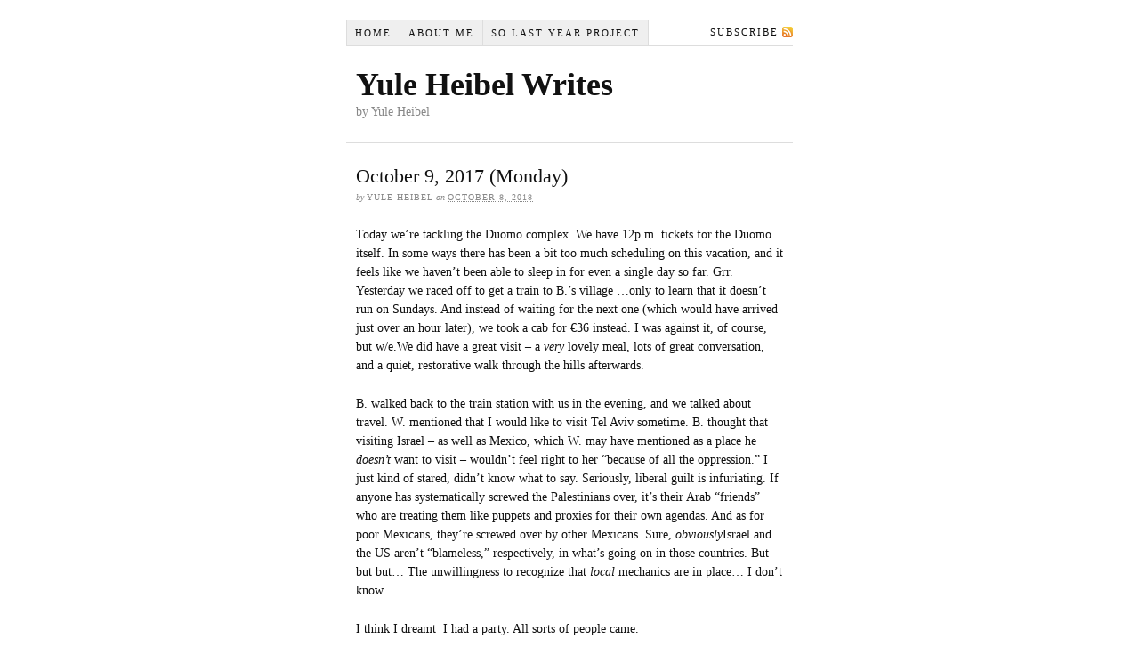

--- FILE ---
content_type: text/html; charset=UTF-8
request_url: http://yuleheibel.com/2018/10/08/october-9-2017-monday/
body_size: 31684
content:
<!DOCTYPE html PUBLIC "-//W3C//DTD XHTML 1.0 Strict//EN" "http://www.w3.org/TR/xhtml1/DTD/xhtml1-strict.dtd">
<html xmlns="http://www.w3.org/1999/xhtml" lang="en-US">
<head profile="http://gmpg.org/xfn/11">
<meta http-equiv="Content-Type" content="text/html; charset=UTF-8" />
<title>October 9, 2017 (Monday)</title>
<meta name="robots" content="noodp, noydir" />
<meta name="description" content="Today we&#8217;re tackling the Duomo complex. We have 12p.m. tickets for the Duomo itself. In some ways there has been a bit too much scheduling on this vacation, and it feels like we haven&#8217;t been able to sleep in for [&hellip;]" />
<link rel="stylesheet" href="http://yuleheibel.com/wp-content/themes/thesis_18/style.css?123110-11623" type="text/css" media="screen, projection" />
<link rel="stylesheet" href="http://yuleheibel.com/wp-content/themes/thesis_18/custom/layout.css?050215-212808" type="text/css" media="screen, projection" />
<!--[if lte IE 8]><link rel="stylesheet" href="http://yuleheibel.com/wp-content/themes/thesis_18/lib/css/ie.css?123110-11605" type="text/css" media="screen, projection" /><![endif]-->
<link rel="stylesheet" href="http://yuleheibel.com/wp-content/themes/thesis_18/custom/custom.css?050215-212722" type="text/css" media="screen, projection" />
<link rel="canonical" href="http://yuleheibel.com/2018/10/08/october-9-2017-monday/" />
<link rel="alternate" type="application/rss+xml" title="Yule Heibel Writes RSS Feed" href="http://yuleheibel.com/feed/" />
<link rel="pingback" href="http://yuleheibel.com/xmlrpc.php" />
<link rel="EditURI" type="application/rsd+xml" title="RSD" href="http://yuleheibel.com/xmlrpc.php?rsd" />
<meta name='robots' content='max-image-preview:large' />
<meta http-equiv="X-UA-Compatible" content="IE=edge,chrome=1">
<meta name="viewport" content="width=device-width, initial-scale=1.0">
<link rel="alternate" type="application/rss+xml" title="Yule Heibel Writes &raquo; October 9, 2017 (Monday) Comments Feed" href="http://yuleheibel.com/2018/10/08/october-9-2017-monday/feed/" />
<script type="text/javascript">
window._wpemojiSettings = {"baseUrl":"https:\/\/s.w.org\/images\/core\/emoji\/14.0.0\/72x72\/","ext":".png","svgUrl":"https:\/\/s.w.org\/images\/core\/emoji\/14.0.0\/svg\/","svgExt":".svg","source":{"concatemoji":"http:\/\/yuleheibel.com\/wp-includes\/js\/wp-emoji-release.min.js?ver=6.2.8"}};
/*! This file is auto-generated */
!function(e,a,t){var n,r,o,i=a.createElement("canvas"),p=i.getContext&&i.getContext("2d");function s(e,t){p.clearRect(0,0,i.width,i.height),p.fillText(e,0,0);e=i.toDataURL();return p.clearRect(0,0,i.width,i.height),p.fillText(t,0,0),e===i.toDataURL()}function c(e){var t=a.createElement("script");t.src=e,t.defer=t.type="text/javascript",a.getElementsByTagName("head")[0].appendChild(t)}for(o=Array("flag","emoji"),t.supports={everything:!0,everythingExceptFlag:!0},r=0;r<o.length;r++)t.supports[o[r]]=function(e){if(p&&p.fillText)switch(p.textBaseline="top",p.font="600 32px Arial",e){case"flag":return s("\ud83c\udff3\ufe0f\u200d\u26a7\ufe0f","\ud83c\udff3\ufe0f\u200b\u26a7\ufe0f")?!1:!s("\ud83c\uddfa\ud83c\uddf3","\ud83c\uddfa\u200b\ud83c\uddf3")&&!s("\ud83c\udff4\udb40\udc67\udb40\udc62\udb40\udc65\udb40\udc6e\udb40\udc67\udb40\udc7f","\ud83c\udff4\u200b\udb40\udc67\u200b\udb40\udc62\u200b\udb40\udc65\u200b\udb40\udc6e\u200b\udb40\udc67\u200b\udb40\udc7f");case"emoji":return!s("\ud83e\udef1\ud83c\udffb\u200d\ud83e\udef2\ud83c\udfff","\ud83e\udef1\ud83c\udffb\u200b\ud83e\udef2\ud83c\udfff")}return!1}(o[r]),t.supports.everything=t.supports.everything&&t.supports[o[r]],"flag"!==o[r]&&(t.supports.everythingExceptFlag=t.supports.everythingExceptFlag&&t.supports[o[r]]);t.supports.everythingExceptFlag=t.supports.everythingExceptFlag&&!t.supports.flag,t.DOMReady=!1,t.readyCallback=function(){t.DOMReady=!0},t.supports.everything||(n=function(){t.readyCallback()},a.addEventListener?(a.addEventListener("DOMContentLoaded",n,!1),e.addEventListener("load",n,!1)):(e.attachEvent("onload",n),a.attachEvent("onreadystatechange",function(){"complete"===a.readyState&&t.readyCallback()})),(e=t.source||{}).concatemoji?c(e.concatemoji):e.wpemoji&&e.twemoji&&(c(e.twemoji),c(e.wpemoji)))}(window,document,window._wpemojiSettings);
</script>
<style type="text/css">
img.wp-smiley,
img.emoji {
	display: inline !important;
	border: none !important;
	box-shadow: none !important;
	height: 1em !important;
	width: 1em !important;
	margin: 0 0.07em !important;
	vertical-align: -0.1em !important;
	background: none !important;
	padding: 0 !important;
}
</style>
	<link rel='stylesheet' id='wp-block-library-css' href='http://yuleheibel.com/wp-includes/css/dist/block-library/style.min.css?ver=6.2.8' type='text/css' media='all' />
<link rel='stylesheet' id='classic-theme-styles-css' href='http://yuleheibel.com/wp-includes/css/classic-themes.min.css?ver=6.2.8' type='text/css' media='all' />
<style id='global-styles-inline-css' type='text/css'>
body{--wp--preset--color--black: #000000;--wp--preset--color--cyan-bluish-gray: #abb8c3;--wp--preset--color--white: #ffffff;--wp--preset--color--pale-pink: #f78da7;--wp--preset--color--vivid-red: #cf2e2e;--wp--preset--color--luminous-vivid-orange: #ff6900;--wp--preset--color--luminous-vivid-amber: #fcb900;--wp--preset--color--light-green-cyan: #7bdcb5;--wp--preset--color--vivid-green-cyan: #00d084;--wp--preset--color--pale-cyan-blue: #8ed1fc;--wp--preset--color--vivid-cyan-blue: #0693e3;--wp--preset--color--vivid-purple: #9b51e0;--wp--preset--gradient--vivid-cyan-blue-to-vivid-purple: linear-gradient(135deg,rgba(6,147,227,1) 0%,rgb(155,81,224) 100%);--wp--preset--gradient--light-green-cyan-to-vivid-green-cyan: linear-gradient(135deg,rgb(122,220,180) 0%,rgb(0,208,130) 100%);--wp--preset--gradient--luminous-vivid-amber-to-luminous-vivid-orange: linear-gradient(135deg,rgba(252,185,0,1) 0%,rgba(255,105,0,1) 100%);--wp--preset--gradient--luminous-vivid-orange-to-vivid-red: linear-gradient(135deg,rgba(255,105,0,1) 0%,rgb(207,46,46) 100%);--wp--preset--gradient--very-light-gray-to-cyan-bluish-gray: linear-gradient(135deg,rgb(238,238,238) 0%,rgb(169,184,195) 100%);--wp--preset--gradient--cool-to-warm-spectrum: linear-gradient(135deg,rgb(74,234,220) 0%,rgb(151,120,209) 20%,rgb(207,42,186) 40%,rgb(238,44,130) 60%,rgb(251,105,98) 80%,rgb(254,248,76) 100%);--wp--preset--gradient--blush-light-purple: linear-gradient(135deg,rgb(255,206,236) 0%,rgb(152,150,240) 100%);--wp--preset--gradient--blush-bordeaux: linear-gradient(135deg,rgb(254,205,165) 0%,rgb(254,45,45) 50%,rgb(107,0,62) 100%);--wp--preset--gradient--luminous-dusk: linear-gradient(135deg,rgb(255,203,112) 0%,rgb(199,81,192) 50%,rgb(65,88,208) 100%);--wp--preset--gradient--pale-ocean: linear-gradient(135deg,rgb(255,245,203) 0%,rgb(182,227,212) 50%,rgb(51,167,181) 100%);--wp--preset--gradient--electric-grass: linear-gradient(135deg,rgb(202,248,128) 0%,rgb(113,206,126) 100%);--wp--preset--gradient--midnight: linear-gradient(135deg,rgb(2,3,129) 0%,rgb(40,116,252) 100%);--wp--preset--duotone--dark-grayscale: url('#wp-duotone-dark-grayscale');--wp--preset--duotone--grayscale: url('#wp-duotone-grayscale');--wp--preset--duotone--purple-yellow: url('#wp-duotone-purple-yellow');--wp--preset--duotone--blue-red: url('#wp-duotone-blue-red');--wp--preset--duotone--midnight: url('#wp-duotone-midnight');--wp--preset--duotone--magenta-yellow: url('#wp-duotone-magenta-yellow');--wp--preset--duotone--purple-green: url('#wp-duotone-purple-green');--wp--preset--duotone--blue-orange: url('#wp-duotone-blue-orange');--wp--preset--font-size--small: 13px;--wp--preset--font-size--medium: 20px;--wp--preset--font-size--large: 36px;--wp--preset--font-size--x-large: 42px;--wp--preset--spacing--20: 0.44rem;--wp--preset--spacing--30: 0.67rem;--wp--preset--spacing--40: 1rem;--wp--preset--spacing--50: 1.5rem;--wp--preset--spacing--60: 2.25rem;--wp--preset--spacing--70: 3.38rem;--wp--preset--spacing--80: 5.06rem;--wp--preset--shadow--natural: 6px 6px 9px rgba(0, 0, 0, 0.2);--wp--preset--shadow--deep: 12px 12px 50px rgba(0, 0, 0, 0.4);--wp--preset--shadow--sharp: 6px 6px 0px rgba(0, 0, 0, 0.2);--wp--preset--shadow--outlined: 6px 6px 0px -3px rgba(255, 255, 255, 1), 6px 6px rgba(0, 0, 0, 1);--wp--preset--shadow--crisp: 6px 6px 0px rgba(0, 0, 0, 1);}:where(.is-layout-flex){gap: 0.5em;}body .is-layout-flow > .alignleft{float: left;margin-inline-start: 0;margin-inline-end: 2em;}body .is-layout-flow > .alignright{float: right;margin-inline-start: 2em;margin-inline-end: 0;}body .is-layout-flow > .aligncenter{margin-left: auto !important;margin-right: auto !important;}body .is-layout-constrained > .alignleft{float: left;margin-inline-start: 0;margin-inline-end: 2em;}body .is-layout-constrained > .alignright{float: right;margin-inline-start: 2em;margin-inline-end: 0;}body .is-layout-constrained > .aligncenter{margin-left: auto !important;margin-right: auto !important;}body .is-layout-constrained > :where(:not(.alignleft):not(.alignright):not(.alignfull)){max-width: var(--wp--style--global--content-size);margin-left: auto !important;margin-right: auto !important;}body .is-layout-constrained > .alignwide{max-width: var(--wp--style--global--wide-size);}body .is-layout-flex{display: flex;}body .is-layout-flex{flex-wrap: wrap;align-items: center;}body .is-layout-flex > *{margin: 0;}:where(.wp-block-columns.is-layout-flex){gap: 2em;}.has-black-color{color: var(--wp--preset--color--black) !important;}.has-cyan-bluish-gray-color{color: var(--wp--preset--color--cyan-bluish-gray) !important;}.has-white-color{color: var(--wp--preset--color--white) !important;}.has-pale-pink-color{color: var(--wp--preset--color--pale-pink) !important;}.has-vivid-red-color{color: var(--wp--preset--color--vivid-red) !important;}.has-luminous-vivid-orange-color{color: var(--wp--preset--color--luminous-vivid-orange) !important;}.has-luminous-vivid-amber-color{color: var(--wp--preset--color--luminous-vivid-amber) !important;}.has-light-green-cyan-color{color: var(--wp--preset--color--light-green-cyan) !important;}.has-vivid-green-cyan-color{color: var(--wp--preset--color--vivid-green-cyan) !important;}.has-pale-cyan-blue-color{color: var(--wp--preset--color--pale-cyan-blue) !important;}.has-vivid-cyan-blue-color{color: var(--wp--preset--color--vivid-cyan-blue) !important;}.has-vivid-purple-color{color: var(--wp--preset--color--vivid-purple) !important;}.has-black-background-color{background-color: var(--wp--preset--color--black) !important;}.has-cyan-bluish-gray-background-color{background-color: var(--wp--preset--color--cyan-bluish-gray) !important;}.has-white-background-color{background-color: var(--wp--preset--color--white) !important;}.has-pale-pink-background-color{background-color: var(--wp--preset--color--pale-pink) !important;}.has-vivid-red-background-color{background-color: var(--wp--preset--color--vivid-red) !important;}.has-luminous-vivid-orange-background-color{background-color: var(--wp--preset--color--luminous-vivid-orange) !important;}.has-luminous-vivid-amber-background-color{background-color: var(--wp--preset--color--luminous-vivid-amber) !important;}.has-light-green-cyan-background-color{background-color: var(--wp--preset--color--light-green-cyan) !important;}.has-vivid-green-cyan-background-color{background-color: var(--wp--preset--color--vivid-green-cyan) !important;}.has-pale-cyan-blue-background-color{background-color: var(--wp--preset--color--pale-cyan-blue) !important;}.has-vivid-cyan-blue-background-color{background-color: var(--wp--preset--color--vivid-cyan-blue) !important;}.has-vivid-purple-background-color{background-color: var(--wp--preset--color--vivid-purple) !important;}.has-black-border-color{border-color: var(--wp--preset--color--black) !important;}.has-cyan-bluish-gray-border-color{border-color: var(--wp--preset--color--cyan-bluish-gray) !important;}.has-white-border-color{border-color: var(--wp--preset--color--white) !important;}.has-pale-pink-border-color{border-color: var(--wp--preset--color--pale-pink) !important;}.has-vivid-red-border-color{border-color: var(--wp--preset--color--vivid-red) !important;}.has-luminous-vivid-orange-border-color{border-color: var(--wp--preset--color--luminous-vivid-orange) !important;}.has-luminous-vivid-amber-border-color{border-color: var(--wp--preset--color--luminous-vivid-amber) !important;}.has-light-green-cyan-border-color{border-color: var(--wp--preset--color--light-green-cyan) !important;}.has-vivid-green-cyan-border-color{border-color: var(--wp--preset--color--vivid-green-cyan) !important;}.has-pale-cyan-blue-border-color{border-color: var(--wp--preset--color--pale-cyan-blue) !important;}.has-vivid-cyan-blue-border-color{border-color: var(--wp--preset--color--vivid-cyan-blue) !important;}.has-vivid-purple-border-color{border-color: var(--wp--preset--color--vivid-purple) !important;}.has-vivid-cyan-blue-to-vivid-purple-gradient-background{background: var(--wp--preset--gradient--vivid-cyan-blue-to-vivid-purple) !important;}.has-light-green-cyan-to-vivid-green-cyan-gradient-background{background: var(--wp--preset--gradient--light-green-cyan-to-vivid-green-cyan) !important;}.has-luminous-vivid-amber-to-luminous-vivid-orange-gradient-background{background: var(--wp--preset--gradient--luminous-vivid-amber-to-luminous-vivid-orange) !important;}.has-luminous-vivid-orange-to-vivid-red-gradient-background{background: var(--wp--preset--gradient--luminous-vivid-orange-to-vivid-red) !important;}.has-very-light-gray-to-cyan-bluish-gray-gradient-background{background: var(--wp--preset--gradient--very-light-gray-to-cyan-bluish-gray) !important;}.has-cool-to-warm-spectrum-gradient-background{background: var(--wp--preset--gradient--cool-to-warm-spectrum) !important;}.has-blush-light-purple-gradient-background{background: var(--wp--preset--gradient--blush-light-purple) !important;}.has-blush-bordeaux-gradient-background{background: var(--wp--preset--gradient--blush-bordeaux) !important;}.has-luminous-dusk-gradient-background{background: var(--wp--preset--gradient--luminous-dusk) !important;}.has-pale-ocean-gradient-background{background: var(--wp--preset--gradient--pale-ocean) !important;}.has-electric-grass-gradient-background{background: var(--wp--preset--gradient--electric-grass) !important;}.has-midnight-gradient-background{background: var(--wp--preset--gradient--midnight) !important;}.has-small-font-size{font-size: var(--wp--preset--font-size--small) !important;}.has-medium-font-size{font-size: var(--wp--preset--font-size--medium) !important;}.has-large-font-size{font-size: var(--wp--preset--font-size--large) !important;}.has-x-large-font-size{font-size: var(--wp--preset--font-size--x-large) !important;}
.wp-block-navigation a:where(:not(.wp-element-button)){color: inherit;}
:where(.wp-block-columns.is-layout-flex){gap: 2em;}
.wp-block-pullquote{font-size: 1.5em;line-height: 1.6;}
</style>
<link rel="https://api.w.org/" href="http://yuleheibel.com/wp-json/" /><link rel="alternate" type="application/json" href="http://yuleheibel.com/wp-json/wp/v2/posts/2105" /><link rel="alternate" type="application/json+oembed" href="http://yuleheibel.com/wp-json/oembed/1.0/embed?url=http%3A%2F%2Fyuleheibel.com%2F2018%2F10%2F08%2Foctober-9-2017-monday%2F" />
<link rel="alternate" type="text/xml+oembed" href="http://yuleheibel.com/wp-json/oembed/1.0/embed?url=http%3A%2F%2Fyuleheibel.com%2F2018%2F10%2F08%2Foctober-9-2017-monday%2F&#038;format=xml" />
</head>
<body class="custom">
<div id="container">
<div id="page">
<ul class="menu">
<li class="tab tab-home"><a href="http://yuleheibel.com" rel="nofollow">Home</a></li>
<li class="tab tab-1"><a href="http://yuleheibel.com/about/" title="About Me">About Me<!--[if gte IE 7]><!--></a><!--<![endif]-->
<!--[if lte IE 6]><table><tr><td><![endif]-->
<ul class="submenu submenu-1">
<li class="item item-1"><a href="http://yuleheibel.com/about/about_me_old/" title="An old (2014) &quot;About me,&quot; before regular blogging finally died">Home</a></li>
</ul>
<!--[if lte IE 6]></td></tr></table></a><![endif]-->
</li>
	<li class="cat-item cat-item-3"><a href="http://yuleheibel.com/category/so_last_year_sly/">So Last Year Project</a>
</li>
<li class="rss"><a href="http://yuleheibel.com/feed/" title="Yule Heibel Writes RSS Feed" rel="nofollow">Subscribe</a></li>
</ul>
	<div id="header">
		<p id="logo"><a href="http://yuleheibel.com">Yule Heibel Writes</a></p>
		<p id="tagline">by Yule Heibel</p>
	</div>
	<div id="content_box">
		<div id="content" class="hfeed">

			<div class="post_box top post-2105 post type-post status-publish format-standard hentry category-so_last_year_sly" id="post-2105">
				<div class="headline_area">
					<h1 class="entry-title">October 9, 2017 (Monday)</h1>
					<p class="headline_meta">by <span class="author vcard fn">Yule Heibel</span> on <abbr class="published" title="2018-10-08">October 8, 2018</abbr></p>
				</div>
				<div class="format_text entry-content">
<p>Today we&#8217;re tackling the Duomo complex. We have 12p.m. tickets for the Duomo itself. In some ways there has been a bit too much scheduling on this vacation, and it feels like we haven&#8217;t been able to sleep in for even a single day so far. Grr. Yesterday we raced off to get a train to B.&#8217;s village &#8230;only to learn that it doesn&#8217;t run on Sundays. And instead of waiting for the next one (which would have arrived just over an hour later), we took a cab for €36 instead. I was against it, of course, but w/e.We did have a great visit – a <em>very</em> lovely meal, lots of great conversation, and a quiet, restorative walk through the hills afterwards.</p>
<p>B. walked back to the train station with us in the evening, and we talked about travel. W. mentioned that I would like to visit Tel Aviv sometime. B. thought that visiting Israel – as well as Mexico, which W. may have mentioned as a place he <em>doesn&#8217;t</em> want to visit – wouldn&#8217;t feel right to her &#8220;because of all the oppression.&#8221; I just kind of stared, didn&#8217;t know what to say. Seriously, liberal guilt is infuriating. If anyone has systematically screwed the Palestinians over, it&#8217;s their Arab &#8220;friends&#8221; who are treating them like puppets and proxies for their own agendas. And as for poor Mexicans, they&#8217;re screwed over by other Mexicans. Sure, <em>obviously</em>Israel and the US aren&#8217;t &#8220;blameless,&#8221; respectively, in what&#8217;s going on in those countries. But but but&#8230; The unwillingness to recognize that <em>local</em> mechanics are in place&#8230; I don&#8217;t know.</p>
<p>I think I dreamt  I had a party. All sorts of people came.</p>
				</div>
			</div>

			<div id="comments">
				<div id="respond">
					<div id="respond_intro">
						<p>Leave a Comment</p>
					</div>
					<form action="http://yuleheibel.com/wp-comments-post.php" method="post" id="commentform">
						<p><input class="text_input" type="text" name="author" id="author" value="" tabindex="1" aria-required="true" /><label for="author">Name <span class="required" title="Required">*</span></label></p>
						<p><input class="text_input" type="text" name="email" id="email" value="" tabindex="2" aria-required="true" /><label for="email">E-mail <span class="required" title="Required">*</span></label></p>
						<p><input class="text_input" type="text" name="url" id="url" value="" tabindex="3" /><label for="url">Website</label></p>
						<p class="comment_box">
							<textarea name="comment" id="comment" tabindex="4" cols="40" rows="8"></textarea>
						</p>
						<p class="remove_bottom_margin">
							<input name="submit" class="form_submit" type="submit" id="submit" tabindex="5" value="Submit" />
<input type='hidden' name='comment_post_ID' value='2105' id='comment_post_ID' />
<input type='hidden' name='comment_parent' id='comment_parent' value='0' />
						</p>
<p style="display: none;"><input type="hidden" id="akismet_comment_nonce" name="akismet_comment_nonce" value="295f13950d" /></p><p style="display: none !important;"><label>&#916;<textarea name="ak_hp_textarea" cols="45" rows="8" maxlength="100"></textarea></label><input type="hidden" id="ak_js_1" name="ak_js" value="90"/><script>document.getElementById( "ak_js_1" ).setAttribute( "value", ( new Date() ).getTime() );</script></p>					</form>
				</div>
			</div>
					<div class="prev_next post_nav">
						<p class="previous">Previous post: <a href="http://yuleheibel.com/2018/10/07/october-8-2017-sunday/" rel="prev">October 8, 2017 (Sunday)</a></p>
						<p>Next post: <a href="http://yuleheibel.com/2018/10/09/october-10-2017-tuesday/" rel="next">October 10, 2017 (Tuesday)</a></p>
					</div>
		</div>

		<div id="sidebars">
			<div id="sidebar_1" class="sidebar">
				<ul class="sidebar_list">
<li class="widget widget_archive" id="archives-3"><h3>Archives</h3>
			<ul>
					<li><a href='http://yuleheibel.com/2022/03/'>March 2022</a></li>
	<li><a href='http://yuleheibel.com/2019/02/'>February 2019</a></li>
	<li><a href='http://yuleheibel.com/2019/01/'>January 2019</a></li>
	<li><a href='http://yuleheibel.com/2018/11/'>November 2018</a></li>
	<li><a href='http://yuleheibel.com/2018/10/'>October 2018</a></li>
	<li><a href='http://yuleheibel.com/2018/09/'>September 2018</a></li>
	<li><a href='http://yuleheibel.com/2018/08/'>August 2018</a></li>
	<li><a href='http://yuleheibel.com/2018/07/'>July 2018</a></li>
	<li><a href='http://yuleheibel.com/2018/06/'>June 2018</a></li>
	<li><a href='http://yuleheibel.com/2018/05/'>May 2018</a></li>
	<li><a href='http://yuleheibel.com/2018/04/'>April 2018</a></li>
	<li><a href='http://yuleheibel.com/2018/03/'>March 2018</a></li>
	<li><a href='http://yuleheibel.com/2018/02/'>February 2018</a></li>
	<li><a href='http://yuleheibel.com/2018/01/'>January 2018</a></li>
	<li><a href='http://yuleheibel.com/2017/12/'>December 2017</a></li>
	<li><a href='http://yuleheibel.com/2017/11/'>November 2017</a></li>
	<li><a href='http://yuleheibel.com/2014/04/'>April 2014</a></li>
	<li><a href='http://yuleheibel.com/2014/02/'>February 2014</a></li>
	<li><a href='http://yuleheibel.com/2014/01/'>January 2014</a></li>
	<li><a href='http://yuleheibel.com/2013/12/'>December 2013</a></li>
	<li><a href='http://yuleheibel.com/2013/11/'>November 2013</a></li>
	<li><a href='http://yuleheibel.com/2013/10/'>October 2013</a></li>
	<li><a href='http://yuleheibel.com/2013/09/'>September 2013</a></li>
	<li><a href='http://yuleheibel.com/2013/03/'>March 2013</a></li>
	<li><a href='http://yuleheibel.com/2013/02/'>February 2013</a></li>
	<li><a href='http://yuleheibel.com/2013/01/'>January 2013</a></li>
	<li><a href='http://yuleheibel.com/2012/12/'>December 2012</a></li>
	<li><a href='http://yuleheibel.com/2012/11/'>November 2012</a></li>
	<li><a href='http://yuleheibel.com/2012/10/'>October 2012</a></li>
	<li><a href='http://yuleheibel.com/2012/08/'>August 2012</a></li>
	<li><a href='http://yuleheibel.com/2012/07/'>July 2012</a></li>
	<li><a href='http://yuleheibel.com/2012/06/'>June 2012</a></li>
	<li><a href='http://yuleheibel.com/2012/05/'>May 2012</a></li>
	<li><a href='http://yuleheibel.com/2012/04/'>April 2012</a></li>
	<li><a href='http://yuleheibel.com/2012/03/'>March 2012</a></li>
	<li><a href='http://yuleheibel.com/2012/02/'>February 2012</a></li>
	<li><a href='http://yuleheibel.com/2012/01/'>January 2012</a></li>
	<li><a href='http://yuleheibel.com/2011/12/'>December 2011</a></li>
	<li><a href='http://yuleheibel.com/2011/11/'>November 2011</a></li>
	<li><a href='http://yuleheibel.com/2011/10/'>October 2011</a></li>
	<li><a href='http://yuleheibel.com/2011/09/'>September 2011</a></li>
	<li><a href='http://yuleheibel.com/2011/08/'>August 2011</a></li>
	<li><a href='http://yuleheibel.com/2011/07/'>July 2011</a></li>
	<li><a href='http://yuleheibel.com/2011/06/'>June 2011</a></li>
	<li><a href='http://yuleheibel.com/2011/05/'>May 2011</a></li>
	<li><a href='http://yuleheibel.com/2011/04/'>April 2011</a></li>
	<li><a href='http://yuleheibel.com/2011/03/'>March 2011</a></li>
	<li><a href='http://yuleheibel.com/2011/02/'>February 2011</a></li>
	<li><a href='http://yuleheibel.com/2011/01/'>January 2011</a></li>
	<li><a href='http://yuleheibel.com/2010/12/'>December 2010</a></li>
	<li><a href='http://yuleheibel.com/2010/11/'>November 2010</a></li>
	<li><a href='http://yuleheibel.com/2010/10/'>October 2010</a></li>
	<li><a href='http://yuleheibel.com/2010/09/'>September 2010</a></li>
	<li><a href='http://yuleheibel.com/2010/08/'>August 2010</a></li>
	<li><a href='http://yuleheibel.com/2010/07/'>July 2010</a></li>
	<li><a href='http://yuleheibel.com/2010/06/'>June 2010</a></li>
	<li><a href='http://yuleheibel.com/2010/05/'>May 2010</a></li>
	<li><a href='http://yuleheibel.com/2010/04/'>April 2010</a></li>
	<li><a href='http://yuleheibel.com/2010/03/'>March 2010</a></li>
	<li><a href='http://yuleheibel.com/2010/02/'>February 2010</a></li>
	<li><a href='http://yuleheibel.com/2010/01/'>January 2010</a></li>
	<li><a href='http://yuleheibel.com/2009/12/'>December 2009</a></li>
	<li><a href='http://yuleheibel.com/2009/11/'>November 2009</a></li>
	<li><a href='http://yuleheibel.com/2009/10/'>October 2009</a></li>
	<li><a href='http://yuleheibel.com/2009/09/'>September 2009</a></li>
	<li><a href='http://yuleheibel.com/2009/08/'>August 2009</a></li>
	<li><a href='http://yuleheibel.com/2009/07/'>July 2009</a></li>
	<li><a href='http://yuleheibel.com/2009/06/'>June 2009</a></li>
	<li><a href='http://yuleheibel.com/2009/05/'>May 2009</a></li>
	<li><a href='http://yuleheibel.com/2009/04/'>April 2009</a></li>
	<li><a href='http://yuleheibel.com/2009/03/'>March 2009</a></li>
	<li><a href='http://yuleheibel.com/2009/02/'>February 2009</a></li>
	<li><a href='http://yuleheibel.com/2009/01/'>January 2009</a></li>
	<li><a href='http://yuleheibel.com/2008/12/'>December 2008</a></li>
	<li><a href='http://yuleheibel.com/2008/11/'>November 2008</a></li>
	<li><a href='http://yuleheibel.com/2008/10/'>October 2008</a></li>
	<li><a href='http://yuleheibel.com/2008/09/'>September 2008</a></li>
	<li><a href='http://yuleheibel.com/2008/08/'>August 2008</a></li>
	<li><a href='http://yuleheibel.com/2008/07/'>July 2008</a></li>
	<li><a href='http://yuleheibel.com/2008/06/'>June 2008</a></li>
	<li><a href='http://yuleheibel.com/2008/05/'>May 2008</a></li>
	<li><a href='http://yuleheibel.com/2008/04/'>April 2008</a></li>
	<li><a href='http://yuleheibel.com/2008/03/'>March 2008</a></li>
	<li><a href='http://yuleheibel.com/2008/02/'>February 2008</a></li>
	<li><a href='http://yuleheibel.com/2008/01/'>January 2008</a></li>
	<li><a href='http://yuleheibel.com/2007/12/'>December 2007</a></li>
	<li><a href='http://yuleheibel.com/2007/11/'>November 2007</a></li>
	<li><a href='http://yuleheibel.com/2007/10/'>October 2007</a></li>
	<li><a href='http://yuleheibel.com/2007/09/'>September 2007</a></li>
	<li><a href='http://yuleheibel.com/2007/08/'>August 2007</a></li>
	<li><a href='http://yuleheibel.com/2007/07/'>July 2007</a></li>
	<li><a href='http://yuleheibel.com/2007/06/'>June 2007</a></li>
	<li><a href='http://yuleheibel.com/2007/05/'>May 2007</a></li>
	<li><a href='http://yuleheibel.com/2007/04/'>April 2007</a></li>
	<li><a href='http://yuleheibel.com/2007/03/'>March 2007</a></li>
	<li><a href='http://yuleheibel.com/2007/02/'>February 2007</a></li>
	<li><a href='http://yuleheibel.com/2007/01/'>January 2007</a></li>
	<li><a href='http://yuleheibel.com/2006/12/'>December 2006</a></li>
	<li><a href='http://yuleheibel.com/2006/11/'>November 2006</a></li>
	<li><a href='http://yuleheibel.com/2006/10/'>October 2006</a></li>
	<li><a href='http://yuleheibel.com/2006/09/'>September 2006</a></li>
	<li><a href='http://yuleheibel.com/2006/08/'>August 2006</a></li>
	<li><a href='http://yuleheibel.com/2006/07/'>July 2006</a></li>
	<li><a href='http://yuleheibel.com/2006/06/'>June 2006</a></li>
	<li><a href='http://yuleheibel.com/2006/02/'>February 2006</a></li>
	<li><a href='http://yuleheibel.com/2006/01/'>January 2006</a></li>
	<li><a href='http://yuleheibel.com/2005/12/'>December 2005</a></li>
	<li><a href='http://yuleheibel.com/2005/11/'>November 2005</a></li>
	<li><a href='http://yuleheibel.com/2005/10/'>October 2005</a></li>
	<li><a href='http://yuleheibel.com/2005/09/'>September 2005</a></li>
	<li><a href='http://yuleheibel.com/2005/07/'>July 2005</a></li>
	<li><a href='http://yuleheibel.com/2005/06/'>June 2005</a></li>
	<li><a href='http://yuleheibel.com/2005/05/'>May 2005</a></li>
	<li><a href='http://yuleheibel.com/2005/04/'>April 2005</a></li>
	<li><a href='http://yuleheibel.com/2005/03/'>March 2005</a></li>
	<li><a href='http://yuleheibel.com/2005/02/'>February 2005</a></li>
	<li><a href='http://yuleheibel.com/2005/01/'>January 2005</a></li>
	<li><a href='http://yuleheibel.com/2004/12/'>December 2004</a></li>
	<li><a href='http://yuleheibel.com/2004/11/'>November 2004</a></li>
	<li><a href='http://yuleheibel.com/2004/10/'>October 2004</a></li>
	<li><a href='http://yuleheibel.com/2004/09/'>September 2004</a></li>
	<li><a href='http://yuleheibel.com/2004/08/'>August 2004</a></li>
	<li><a href='http://yuleheibel.com/2004/07/'>July 2004</a></li>
	<li><a href='http://yuleheibel.com/2004/06/'>June 2004</a></li>
	<li><a href='http://yuleheibel.com/2004/05/'>May 2004</a></li>
	<li><a href='http://yuleheibel.com/2004/04/'>April 2004</a></li>
	<li><a href='http://yuleheibel.com/2004/03/'>March 2004</a></li>
	<li><a href='http://yuleheibel.com/2004/02/'>February 2004</a></li>
	<li><a href='http://yuleheibel.com/2004/01/'>January 2004</a></li>
	<li><a href='http://yuleheibel.com/2003/12/'>December 2003</a></li>
	<li><a href='http://yuleheibel.com/2003/11/'>November 2003</a></li>
	<li><a href='http://yuleheibel.com/2003/10/'>October 2003</a></li>
	<li><a href='http://yuleheibel.com/2003/09/'>September 2003</a></li>
	<li><a href='http://yuleheibel.com/2003/08/'>August 2003</a></li>
	<li><a href='http://yuleheibel.com/2003/07/'>July 2003</a></li>
	<li><a href='http://yuleheibel.com/2003/06/'>June 2003</a></li>
	<li><a href='http://yuleheibel.com/2003/05/'>May 2003</a></li>
	<li><a href='http://yuleheibel.com/2003/04/'>April 2003</a></li>
	<li><a href='http://yuleheibel.com/2003/03/'>March 2003</a></li>
			</ul>

			</li>				</ul>
			</div>
			<div id="sidebar_2" class="sidebar">
				<ul class="sidebar_list">
<li class="widget widget_meta" id="meta-3"><h3>Meta</h3>
		<ul>
						<li><a href="http://yuleheibel.com/wp-login.php">Log in</a></li>
			<li><a href="http://yuleheibel.com/feed/">Entries feed</a></li>
			<li><a href="http://yuleheibel.com/comments/feed/">Comments feed</a></li>

			<li><a href="https://wordpress.org/">WordPress.org</a></li>
		</ul>

		</li>				</ul>
			</div>
		</div>
	</div>
	<div id="footer">
		<p>Get smart with the <a href="http://diythemes.com/thesis/">Thesis WordPress Theme</a> from DIYthemes.</p>
		<p><a href="http://yuleheibel.com/wp-admin/">WordPress Admin</a></p>
<script defer type='text/javascript' src='http://yuleheibel.com/wp-content/plugins/akismet/_inc/akismet-frontend.js?ver=1687899042' id='akismet-frontend-js'></script>
	</div>
</div>
</div>
<!--[if lte IE 8]>
<div id="ie_clear"></div>
<![endif]-->
<script type="text/javascript">

  var _gaq = _gaq || [];
  _gaq.push(['_setAccount', 'UA-8264310-5']);
  _gaq.push(['_trackPageview']);

  (function() {
    var ga = document.createElement('script'); ga.type = 'text/javascript'; ga.async = true;
    ga.src = ('https:' == document.location.protocol ? 'https://ssl' : 'http://www') + '.google-analytics.com/ga.js';
    var s = document.getElementsByTagName('script')[0]; s.parentNode.insertBefore(ga, s);
  })();

</script>
</body>
</html>

--- FILE ---
content_type: text/css
request_url: http://yuleheibel.com/wp-content/themes/thesis_18/custom/custom.css?050215-212722
body_size: 313
content:
/*
File:			custom.css
Description:		Custom styles for Thesis
More Info:		http://diythemes.com/thesis/rtfm/custom-css/
*/


/*---:[ responsive resets ]:---*/

.format_text img,
.format_teaser img,
.format_text iframe,
.format_text object {
	max-width: 100%
}

.format_text img,
.format_teaser img {
	height: auto
}